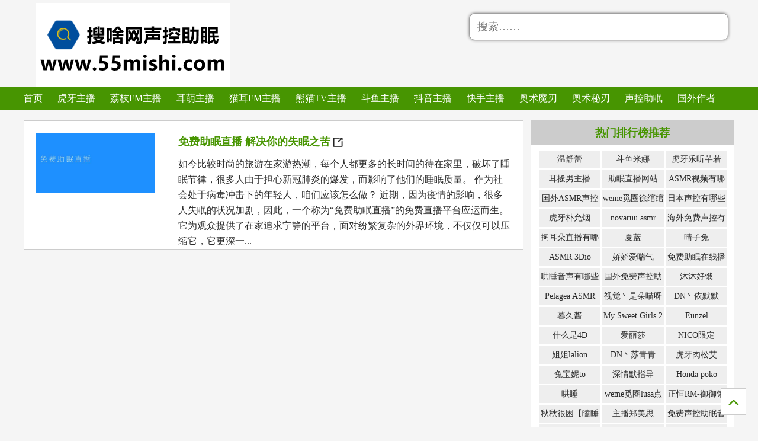

--- FILE ---
content_type: text/html; charset=UTF-8
request_url: https://www.55mishi.com/tag/mianfeizhumianzhibo/
body_size: 11893
content:
<!DOCTYPE html>
<html>
<head>
<meta charset="utf-8">
<meta http-equiv="X-UA-Compatible" content="IE=edge,chrome=1">
<meta name="viewport" content="target-densitydpi=286, width=640, user-scalable=no">
<meta name="applicable-device" content="pc,mobile">
<title>免费助眠直播_搜啥网声控助眠</title>
<meta name="description" content="这是和免费助眠直播相关联的文章" />
<meta name="keywords" content="免费助眠直播" />
<link rel="stylesheet" href="/css/css.css">
<link rel="shortcut icon" href="/favicon.ico" type="image/x-icon" />
<script src="/js/jquery-1.7.2.min.js"></script>
<!--[if lt IE 9]>
	<script src="/js/html5shiv.min.js"></script>
	<script src="/js/respond.min.js"></script>
<![endif]-->
</head>

<body>
<style>
img{ max-width:100%; height:auto; width:auto\9; /* ie8 */-ms-interpolation-mode:bicubic;/*为了照顾ie图片缩放失真*/}
</style>
<div class="top mg">
	<div class="f logo"><h1><a href="/">搜啥网声控助眠_免费ASMR哄睡声控助眠主播的导航</a></h1></div>
	<div class="topr r"><form role="search" method="get" action="https://www.55mishi.com/"><input name="s" type="text" class="bd1 xi18 mxi24" placeholder="搜索……"></form></div>
</div>
<div class="menuz mg2">
	<div class="menu mg xi16 mxi24 bai">
		<ul><li><a href="https://www.55mishi.com/" title="搜啥网声控助眠">首页</a></li><li><a href="https://www.55mishi.com/huyazhubo/">虎牙主播</a></li><li><a href="https://www.55mishi.com/lizhifmzhubo/">荔枝FM主播</a></li><li><a href="https://www.55mishi.com/ermengzhubo/">耳萌主播</a></li><li><a href="https://www.55mishi.com/maoerfmzhubo/">猫耳FM主播</a></li><li><a href="https://www.55mishi.com/xiongmaotvzhubo/">熊猫TV主播</a></li><li><a href="https://www.55mishi.com/douyuzhubo/">斗鱼主播</a></li><li><a href="https://www.55mishi.com/douyinzhubo/">抖音主播</a></li><li><a href="https://www.55mishi.com/kuaishouzhubo/">快手主播</a></li><li><a href="https://www.55mishi.com/aoshumoren/">奥术魔刃</a></li><li><a href="https://www.55mishi.com/aoshumiren/">奥术秘刃</a></li><li><a href="https://www.55mishi.com/shengkongzhumian/">声控助眠</a></li><li><a href="https://www.55mishi.com/guowaizuozhe/">国外作者</a></li><li><a href="https://www.55mishi.com/guoneizuozhe/">国内作者</a></li><li><a href="https://www.55mishi.com/hongshui/">哄睡</a></li><li><a href="https://www.55mishi.com/bankaasmr/">办卡asmr</a></li><li><a href="https://www.55mishi.com/zhongwenasmrtongrenyinsheng/">中文asmr同人音声</a></li><li><a href="https://www.55mishi.com/yyzhibozhubo/">YY直播主播</a></li><li><a href="https://www.55mishi.com/youtubeyouguanzhubo/">Youtube油管主播</a></li><li><a href="https://www.55mishi.com/vtuber/">vtuber</a></li><li><a href="https://www.55mishi.com/niconico/">NICONICO</a></li><li><a href="https://www.55mishi.com/bzhanbilibilizhubo/">B站哔哩哔哩主播</a></li><li><a href="https://www.55mishi.com/asmrwangzhan/">ASMR网站</a></li><li><a href="https://www.55mishi.com/asmr/">ASMR</a></li></ul>
	</div>
</div>
<div class="con mg">
	<div class="conl f">
		<div class="conls mg2">
			<ul>                        <li>
					<div class="conlsl f"><a href="https://www.55mishi.com/aoshumoren/268.html"><img align="absmiddle" src="https://www.55mishi.com/img/2023/11/免费助眠直播.jpg" /></a></div>
					<div class="conlsr r">
						<div class="conlsrs mg2 xi18 cu lv"><a href="https://www.55mishi.com/aoshumoren/268.html">免费助眠直播 解决你的失眠之苦<img align="absmiddle" src="/images/index_10.png" /></a></div>
						<div class="conlsrx mg2 xi16">如今比较时尚的旅游在家游热潮，每个人都更多的长时间的待在家里，破坏了睡眠节律，很多人由于担心新冠肺炎的爆发，而影响了他们的睡眠质量。 作为社会处于病毒冲击下的年轻人，咱们应该怎么做？ 近期，因为疫情的影响，很多人失眠的状况加剧，因此，一个称为“免费助眠直播”的免费直播平台应运而生。 它为观众提供了在家追求宁静的平台，面对纷繁复杂的外界环境，不仅仅可以压缩它，它更深一...</div>
					</div>
				</li>
                    			</ul>
		</div>
		<!--分页begin -->
				<!--分页end -->
	</div>
	<div class="conr r">
		<div class="conrnews mg2">
			<div class="conrs mg2 xi18 cu lv cen">热门排行榜推荐</div>
			<div class="conrx mg2 xi14 cen">
				<ul>
					<li><a href="https://www.55mishi.com/tag/wenshulei/">温舒蕾</a></li><li><a href="https://www.55mishi.com/tag/douyumina/">斗鱼米娜</a></li><li><a href="https://www.55mishi.com/tag/huyaletingqianruo/">虎牙乐听芊若</a></li><li><a href="https://www.55mishi.com/tag/ersaonanzhubo/">耳搔男主播</a></li><li><a href="https://www.55mishi.com/tag/zhumianzhibowangzhan/">助眠直播网站</a></li><li><a href="https://www.55mishi.com/tag/asmrshipinyounaxie/">ASMR视频有哪些</a></li><li><a href="https://www.55mishi.com/tag/guowaiasmrshengkongzhumianzhuboyounaxie/">国外ASMR声控助眠主播有哪些</a></li><li><a href="https://www.55mishi.com/tag/wememiquanxuwanwan/">weme觅圈徐绾绾</a></li><li><a href="https://www.55mishi.com/tag/ribenshengkongyounaxie/">日本声控有哪些</a></li><li><a href="https://www.55mishi.com/tag/huyapuyunyan/">虎牙朴允烟</a></li><li><a href="https://www.55mishi.com/tag/novaruu-asmr/">novaruu asmr</a></li><li><a href="https://www.55mishi.com/tag/haiwaimianfeishengkongyounaxie/">海外免费声控有哪些</a></li><li><a href="https://www.55mishi.com/tag/taoerduozhiboyounaxie/">掏耳朵直播有哪些</a></li><li><a href="https://www.55mishi.com/tag/xialan/">夏蓝</a></li><li><a href="https://www.55mishi.com/tag/qingzitu/">晴子兔</a></li><li><a href="https://www.55mishi.com/tag/asmr-3dio/">ASMR 3Dio</a></li><li><a href="https://www.55mishi.com/tag/jiaojiaoaichuanqi/">娇娇爱喘气</a></li><li><a href="https://www.55mishi.com/tag/mianfeizhumianzaixianbofangyounaxie/">免费助眠在线播放有哪些</a></li><li><a href="https://www.55mishi.com/tag/hongshuiyinshengyounaxie/">哄睡音声有哪些</a></li><li><a href="https://www.55mishi.com/tag/guowaimianfeishengkongzhumianzhubo/">国外免费声控助眠主播</a></li><li><a href="https://www.55mishi.com/tag/mumuhaoe/">沐沐好饿</a></li><li><a href="https://www.55mishi.com/tag/pelagea-asmr/">Pelagea ASMR</a></li><li><a href="https://www.55mishi.com/tag/shijuezhushiduomiaoya/">视觉丶是朵喵呀</a></li><li><a href="https://www.55mishi.com/tag/dnzhuyimomo/">DN丶依默默</a></li><li><a href="https://www.55mishi.com/tag/mujiujiang/">暮久酱</a></li><li><a href="https://www.55mishi.com/tag/my-sweet-girls-2/">My Sweet Girls 2</a></li><li><a href="https://www.55mishi.com/tag/eunzel/">Eunzel</a></li><li><a href="https://www.55mishi.com/tag/shenmeshi4d/">什么是4D</a></li><li><a href="https://www.55mishi.com/tag/ailisha/">爱丽莎</a></li><li><a href="https://www.55mishi.com/tag/nicoxianding/">NICO限定</a></li><li><a href="https://www.55mishi.com/tag/jiejielalion/">姐姐lalion</a></li><li><a href="https://www.55mishi.com/tag/dnzhusuqingqing/">DN丶苏青青</a></li><li><a href="https://www.55mishi.com/tag/huyarousongai/">虎牙肉松艾</a></li><li><a href="https://www.55mishi.com/tag/tubaonito/">兔宝妮to</a></li><li><a href="https://www.55mishi.com/tag/shenqingmozhidao/">深情默指导</a></li><li><a href="https://www.55mishi.com/tag/honda-poko/">Honda poko</a></li><li><a href="https://www.55mishi.com/tag/hongshui/">哄睡</a></li><li><a href="https://www.55mishi.com/tag/wememiquanlusadiandian/">weme觅圈lusa点点</a></li><li><a href="https://www.55mishi.com/tag/zhenghengrm-yuyuele/">正恒RM-御御饿了</a></li><li><a href="https://www.55mishi.com/tag/qiuqiuhenkunkeshuichong/">秋秋很困【瞌睡虫】</a></li><li><a href="https://www.55mishi.com/tag/zhubozhengmeisi/">主播郑美思</a></li><li><a href="https://www.55mishi.com/tag/mianfeishengkongzhumianyinsheng/">免费声控助眠音声</a></li><li><a href="https://www.55mishi.com/tag/mianfeihongshuizhuboyounaxie/">免费哄睡主播有哪些</a></li><li><a href="https://www.55mishi.com/tag/zhenghengrm/">正恒RM</a></li><li><a href="https://www.55mishi.com/tag/tuitui/">腿腿</a></li><li><a href="https://www.55mishi.com/tag/macoto-asmr/">Macoto ASMR まこと。</a></li><li><a href="https://www.55mishi.com/tag/xuanzijuertu/">轩子巨二兔</a></li><li><a href="https://www.55mishi.com/tag/huyabuerwanji/">虎牙不二丸叽</a></li><li><a href="https://www.55mishi.com/tag/zhumianyinsheng/">助眠音声</a></li><li><a href="https://www.55mishi.com/tag/chuxiadeeryu/">初夏De耳语</a></li><li><a href="https://www.55mishi.com/tag/3dasmrhongshuifuwuappruanjian/">3Dasmr哄睡服务app软件</a></li><li><a href="https://www.55mishi.com/tag/huyalinghuaner/">虎牙泠欢儿</a></li><li><a href="https://www.55mishi.com/tag/yaoerduo/">咬耳朵</a></li><li><a href="https://www.55mishi.com/tag/megan-dominque-asmr/">Megan Dominque ASMR</a></li><li><a href="https://www.55mishi.com/tag/naiyoubaby/">奶尤baby</a></li><li><a href="https://www.55mishi.com/tag/xuanziju2tu/">轩子巨2兔</a></li><li><a href="https://www.55mishi.com/tag/huamei-xiaotuzi/">华美-小兔子</a></li><li><a href="https://www.55mishi.com/tag/huyazhangailing/">虎牙张爱玲</a></li><li><a href="https://www.55mishi.com/tag/asmrjinkesi/">asmr金克丝</a></li><li><a href="https://www.55mishi.com/tag/ribenzhumianyounaxie/">日本助眠有哪些</a></li><li><a href="https://www.55mishi.com/tag/zhuboyitiaomaoerchong/">主播一条猫儿虫</a></li><li><a href="https://www.55mishi.com/tag/forbiddenwords-asmr/">ForbiddenWords ASMR</a></li><li><a href="https://www.55mishi.com/tag/yesenia-asmr/">Yesenia ASMR</a></li><li><a href="https://www.55mishi.com/tag/mianfeizhumianruanjianyounaxie/">免费助眠软件有哪些</a></li><li><a href="https://www.55mishi.com/tag/naiyoumiya/">奶优米呀</a></li><li><a href="https://www.55mishi.com/tag/wememiquanmalanaitu/">weme觅圈麻辣奶兔</a></li><li><a href="https://www.55mishi.com/tag/asmrzaixianbofangyounaxie/">ASMR在线播放有哪些</a></li><li><a href="https://www.55mishi.com/tag/weimiquanwanghongmiemieayin/">微密圈网红咩咩阿银</a></li><li><a href="https://www.55mishi.com/tag/asmrshengkongzhumianminaier/">ASMR声控助眠蜜奈儿</a></li><li><a href="https://www.55mishi.com/tag/ribenasmrshengkongzhumianyounaxie/">日本ASMR声控助眠有哪些</a></li><li><a href="https://www.55mishi.com/tag/asmrshengkongzhumiannuzhubodabobanduoduo/">ASMR声控助眠女主播大菠板朵朵</a></li><li><a href="https://www.55mishi.com/tag/wememiquanqiqiyaoguaio/">weme觅圈柒柒要乖哦</a></li><li><a href="https://www.55mishi.com/tag/rosy-asmr/">Rosy ASMR</a></li><li><a href="https://www.55mishi.com/tag/zenmezuoasmr/">怎么做ASMR</a></li><li><a href="https://www.55mishi.com/tag/muranran-sagan/">目らんらん【Ranran Sagan】</a></li><li><a href="https://www.55mishi.com/tag/taoerduoshipinyounaxie/">掏耳朵视频有哪些？</a></li><li><a href="https://www.55mishi.com/tag/weimiquanwanghongpanshishi/">微密圈网红潘诗诗</a></li><li><a href="https://www.55mishi.com/tag/asmrshengkongzhumiannuzhubozuoyanyuhenxiafan/">ASMR声控助眠女主播左颜玉很下饭</a></li><li><a href="https://www.55mishi.com/tag/weimiquanwanghongchanyuer/">微密圈网红禅雨儿</a></li><li><a href="https://www.55mishi.com/tag/mianfeiasmrruanjianyounaxie/">免费ASMR软件有哪些</a></li><li><a href="https://www.55mishi.com/tag/xixistaceyzhubo/">曦曦Stacey主播</a></li><li><a href="https://www.55mishi.com/tag/asmr-claudy/">ASMR Claudy</a></li><li><a href="https://www.55mishi.com/tag/douyutaotao/">斗鱼桃桃</a></li><li><a href="https://www.55mishi.com/tag/wememiquanmengliyizhimiao/">weme觅圈梦里一只喵</a></li><li><a href="https://www.55mishi.com/tag/miaoxiaoba/">喵小八</a></li><li><a href="https://www.55mishi.com/tag/asmrziyuan/">asmr资源</a></li><li><a href="https://www.55mishi.com/tag/asmrshengkongzhumianzaixianguankanyounaxie/">ASMR声控助眠在线观看有哪些</a></li><li><a href="https://www.55mishi.com/tag/soft-asmr/">Soft ASMR</a></li><li><a href="https://www.55mishi.com/tag/jiuhuazhongchi/">九華中齒</a></li><li><a href="https://www.55mishi.com/tag/guoguodedabaitu/">果果的大白兔</a></li><li><a href="https://www.55mishi.com/tag/lips2tingles-asmr/">Lips2Tingles-ASMR</a></li><li><a href="https://www.55mishi.com/tag/huangkeer/">黄可儿</a></li><li><a href="https://www.55mishi.com/tag/nuzhuboyeyishuibuxing/">女主播夜一睡不醒</a></li><li><a href="https://www.55mishi.com/tag/mianfeishengkongzhumianzaixianbofang/">免费声控助眠在线播放</a></li><li><a href="https://www.55mishi.com/tag/guowaimianfeizhumian/">国外免费助眠</a></li><li><a href="https://www.55mishi.com/tag/weimiquanpojieziyuan/">微密圏资源</a></li><li><a href="https://www.55mishi.com/tag/taoerduozhibo/">掏耳朵直播</a></li><li><a href="https://www.55mishi.com/tag/shengkongzhumiannuzhubotubaoni/">声控助眠女主播兔宝妮</a></li><li><a href="https://www.55mishi.com/tag/chenbufanchaotian/">陈不凡超甜</a></li><li><a href="https://www.55mishi.com/tag/asmr-anil-cakmak/">ASMR Anil Çakmak</a></li><li><a href="https://www.55mishi.com/tag/ayuein/">阿月in</a></li><li><a href="https://www.55mishi.com/tag/mirendewuyitai/">迷人的五姨太</a></li><li><a href="https://www.55mishi.com/tag/guowaiasmrzhuboyounaxie/">国外ASMR主播有哪些</a></li><li><a href="https://www.55mishi.com/tag/mianfeishengkongduanshipinyounaxie/">免费声控短视频有哪些</a></li><li><a href="https://www.55mishi.com/tag/mianfeizhumianpingtai/">免费助眠平台</a></li><li><a href="https://www.55mishi.com/tag/ribenmianfeishengkongyounaxie/">日本免费声控有哪些</a></li><li><a href="https://www.55mishi.com/tag/huyaduoroutaotaoya/">虎牙多肉桃桃ya</a></li><li><a href="https://www.55mishi.com/tag/asmr-soap/">ASMR SOAP</a></li><li><a href="https://www.55mishi.com/tag/asmrshengkongzhumianmiaolaoshi/">ASMR声控助眠喵老师</a></li><li><a href="https://www.55mishi.com/tag/huyaerciyuannuzhubozhoutongtong/">虎牙二次元女主播周童潼</a></li><li><a href="https://www.55mishi.com/tag/taoerduowangzhan/">掏耳朵网站</a></li><li><a href="https://www.55mishi.com/tag/asmrshengkongzhumianyinshengyounaxie/">ASMR声控助眠音声有哪些</a></li><li><a href="https://www.55mishi.com/tag/coromo-sara-asmr/">Coromo Sara. ASMR</a></li><li><a href="https://www.55mishi.com/tag/wememiquanxiayuzhen/">weme觅圈夏雨贞</a></li><li><a href="https://www.55mishi.com/tag/kikigua/">Kiki瓜</a></li><li><a href="https://www.55mishi.com/tag/asmrshengkongzhumiannuzhuboxuemeienen/">ASMR声控助眠女主播学妹enen</a></li><li><a href="https://www.55mishi.com/tag/wememiquanlianhong/">weme觅圈脸红</a></li><li><a href="https://www.55mishi.com/tag/hongshuiruanjian/">哄睡软件</a></li><li><a href="https://www.55mishi.com/tag/qiangweizhumian/">蔷薇助眠</a></li><li><a href="https://www.55mishi.com/tag/taoerduoyinsheng/">掏耳朵音声</a></li><li><a href="https://www.55mishi.com/tag/shengkongzhumiannuzhuboqingzhukadaishan/">声控助眠女主播晴丶卡戴珊</a></li><li><a href="https://www.55mishi.com/tag/youyouzi/">悠悠子</a></li><li><a href="https://www.55mishi.com/tag/mianfeiasmrduanshipinyounaxie/">免费ASMR短视频有哪些</a></li><li><a href="https://www.55mishi.com/tag/xiaouyouyouzi/">小U优优子️</a></li><li><a href="https://www.55mishi.com/tag/weimiquanwanghongnaiyaomeimei/">微密圈网红奶瑶妹妹</a></li><li><a href="https://www.55mishi.com/tag/huyanaiyoubaby/">虎牙奶尤baby</a></li><li><a href="https://www.55mishi.com/tag/huyaquanquan/">虎牙“圈圈”</a></li><li><a href="https://www.55mishi.com/tag/shanyao-shoushoujiang/">闪耀-兽兽酱</a></li><li><a href="https://www.55mishi.com/tag/lealolly-asmr/">Lealolly ASMR</a></li><li><a href="https://www.55mishi.com/tag/whitespaa/">WhiteSpaa</a></li><li><a href="https://www.55mishi.com/tag/sadies-asmr/">Sadie’s ASMR</a></li><li><a href="https://www.55mishi.com/tag/xiaoxilaoshi/">小曦老师</a></li><li><a href="https://www.55mishi.com/tag/asmr-soph/">ASMR Soph</a></li><li><a href="https://www.55mishi.com/tag/asmr/">うーちゃん!ASMR</a></li><li><a href="https://www.55mishi.com/tag/bunny-marthy/">Bunny Marthy</a></li><li><a href="https://www.55mishi.com/tag/huyachuqian/">虎牙楚倩</a></li><li><a href="https://www.55mishi.com/tag/dayishujiacarrie/">大艺术嘉Carrie</a></li><li><a href="https://www.55mishi.com/tag/shengkongpingtai/">声控平台</a></li><li><a href="https://www.55mishi.com/tag/xingyu-xixiowo/">星娱-希希owo</a></li><li><a href="https://www.55mishi.com/tag/wememiquanquanvvv/">weme觅圈权vvv</a></li><li><a href="https://www.55mishi.com/tag/wememiquannilajiaojiea/">weme觅圈你辣椒姐啊</a></li><li><a href="https://www.55mishi.com/tag/catplant-asmr/">Catplant ASMR</a></li><li><a href="https://www.55mishi.com/tag/ribenersao/">日本耳搔</a></li><li><a href="https://www.55mishi.com/tag/weimiquanwanghongmeishaonu/">微密圈网红美邵女</a></li><li><a href="https://www.55mishi.com/tag/nuzhuboxiaowangtongxue/">女主播小王同学</a></li><li><a href="https://www.55mishi.com/tag/huyaliangkexiaotuyaovo/">虎牙两颗小兔牙OvO</a></li><li><a href="https://www.55mishi.com/tag/hongshuiduanshipin/">哄睡短视频</a></li><li><a href="https://www.55mishi.com/tag/wememiquanluyao/">weme觅圈鹿瑶</a></li><li><a href="https://www.55mishi.com/tag/guowaiasmryounaxie/">国外ASMR有哪些</a></li><li><a href="https://www.55mishi.com/tag/zaixiantaoerduo/">在线掏耳朵</a></li><li><a href="https://www.55mishi.com/tag/douyunuzhuboxiamiaonakinashengkongzhumian/">斗鱼女主播夏喵娜Kina声控助眠</a></li><li><a href="https://www.55mishi.com/tag/nuzhuboshiqianerya/">女主播是茜儿吖</a></li><li><a href="https://www.55mishi.com/tag/douyutubaobaby/">斗鱼兔宝Baby</a></li><li><a href="https://www.55mishi.com/tag/qinguoyeyou/">芹果夜遊</a></li><li><a href="https://www.55mishi.com/tag/mxrcedxs-asmr/">Mxrcedxs ASMR</a></li><li><a href="https://www.55mishi.com/tag/trisha-paytas-asmr/">Trisha Paytas ASMR</a></li><li><a href="https://www.55mishi.com/tag/nuzhuboqingjiaowoayu/">女主播请叫我啊钰</a></li><li><a href="https://www.55mishi.com/tag/katie-asmr/">Katie ASMR</a></li><li><a href="https://www.55mishi.com/tag/asmrduanshipinyounaxie/">ASMR短视频有哪些</a></li><li><a href="https://www.55mishi.com/tag/mianfeiasmrnanzhubo/">免费ASMR男主播</a></li><li><a href="https://www.55mishi.com/tag/aochen-qiaobaoeryousheng/">傲辰-乔宝儿【优声】</a></li><li><a href="https://www.55mishi.com/tag/wememiquanqingbao/">weme觅圈卿宝</a></li><li><a href="https://www.55mishi.com/tag/chenjinshizhumian/">沉浸式助眠</a></li><li><a href="https://www.55mishi.com/tag/mianfeizhumianshipinyounaxie/">免费助眠视频有哪些</a></li><li><a href="https://www.55mishi.com/tag/zhubomuxingxing/">主播沐醒醒</a></li><li><a href="https://www.55mishi.com/tag/zhenghengrm-jieyouuu/">正恒RM-解忧uu</a></li><li><a href="https://www.55mishi.com/tag/hongshuiduanshipinyounaxie/">哄睡短视频有哪些</a></li><li><a href="https://www.55mishi.com/tag/gebiwangjiejie/">隔壁王姐姐</a></li><li><a href="https://www.55mishi.com/tag/haitunbaby/">海豚baby</a></li><li><a href="https://www.55mishi.com/tag/ribenasmrzhuboyounaxie/">日本ASMR主播有哪些</a></li><li><a href="https://www.55mishi.com/tag/asmr-star/">ASMR Star</a></li><li><a href="https://www.55mishi.com/tag/moonlight-cottage-asmr/">Moonlight Cottage ASMR</a></li><li><a href="https://www.55mishi.com/tag/luna-bloom-asmr/">Luna Bloom ASMR</a></li><li><a href="https://www.55mishi.com/tag/ribenhongshuizhuboyounaxie/">日本哄睡主播有哪些</a></li><li><a href="https://www.55mishi.com/tag/atra-channel-zhoufang/">atra Channel / 周防パトラ 【ハニスト】</a></li><li><a href="https://www.55mishi.com/tag/mianfeishengkongzhumianpingtai/">免费声控助眠平台</a></li><li><a href="https://www.55mishi.com/tag/weimiquanwanghongzhanglaoshi/">微密圈网红张老师</a></li><li><a href="https://www.55mishi.com/tag/maroon-gainsay-asmr/">Maroon Gainsay ASMR</a></li><li><a href="https://www.55mishi.com/tag/zhumianzaixianbofang/">助眠在线播放</a></li><li><a href="https://www.55mishi.com/tag/chenpeiqi/">陈佩奇</a></li><li><a href="https://www.55mishi.com/tag/wememiquanhaotaitaihhh/">weme觅圈好太太hhh</a></li><li><a href="https://www.55mishi.com/tag/asmrappyounaxie/">ASMRapp有哪些</a></li><li><a href="https://www.55mishi.com/tag/shuibigyue/">水big悦</a></li><li><a href="https://www.55mishi.com/tag/katrine-asmr/">Katrine ASMR</a></li><li><a href="https://www.55mishi.com/tag/zhuboheiyue/">主播黑月</a></li><li><a href="https://www.55mishi.com/tag/weimiquanwanghongazhu/">微密圈网红阿朱</a></li><li><a href="https://www.55mishi.com/tag/3dshengyin/">3D声音</a></li><li><a href="https://www.55mishi.com/tag/weimiquanwanghongzhangxin/">微密圈网红张鑫</a></li><li><a href="https://www.55mishi.com/tag/outstanding-asmr/">Outstanding ASMR</a></li><li><a href="https://www.55mishi.com/tag/guowaishengkongyounaxie/">国外声控有哪些</a></li><li><a href="https://www.55mishi.com/tag/asmrshengkongzhumiannuzhubomokuai/">ASMR声控助眠女主播墨块</a></li><li><a href="https://www.55mishi.com/tag/edafoxx-asmr/">edafoxx ASMR</a></li><li><a href="https://www.55mishi.com/tag/wememiquanyounisi/">weme觅圈尤妮丝</a></li><li><a href="https://www.55mishi.com/tag/weimiquanwanghongyinyin/">微密圈网红音音</a></li><li><a href="https://www.55mishi.com/tag/shengkongzhumianzaixianbofangyounaxie/">声控助眠在线播放有哪些</a></li><li><a href="https://www.55mishi.com/tag/honest-vocal-coach-spiritual-asmr/">Honest Vocal Coach Spiritual ASMR</a></li><li><a href="https://www.55mishi.com/tag/wememiquanmiemie/">weme觅圈咩咩</a></li><li><a href="https://www.55mishi.com/tag/wangxinyao/">王馨瑶</a></li><li><a href="https://www.55mishi.com/tag/huyanuzhubonaimeichuqian/">虎牙女主播奶妹楚倩</a></li><li><a href="https://www.55mishi.com/tag/latte-asmr/">Latte ASMR</a></li><li><a href="https://www.55mishi.com/tag/wememiquanwanrou/">weme觅圈皖柔</a></li><li><a href="https://www.55mishi.com/tag/haiwaimianfeishengkongzhumianzhubo/">海外免费声控助眠主播</a></li><li><a href="https://www.55mishi.com/tag/bailizhijintiannulilema/">白荔芝今天努力了吗</a></li><li><a href="https://www.55mishi.com/tag/weimiquanwanghongxiaojiao/">微密圈网红小蕉</a></li><li><a href="https://www.55mishi.com/tag/hdwangfei/">HD王妃</a></li><li><a href="https://www.55mishi.com/tag/douyunuzhubowananmengxuejie/">斗鱼女主播晚安萌学姐</a></li><li><a href="https://www.55mishi.com/tag/umi-asmr/">Umi Asmr</a></li><li><a href="https://www.55mishi.com/tag/ribenersaoyounaxie/">日本耳搔有哪些</a></li><li><a href="https://www.55mishi.com/tag/huyuzz-chunjuan/">沪娱Zz-春卷</a></li><li><a href="https://www.55mishi.com/tag/asmr-collect-n-play/">ASMR Collect 'N' Play</a></li><li><a href="https://www.55mishi.com/tag/weimiquanwanghongmengludejuxiong/">微密圈网红梦露的巨胸</a></li><li><a href="https://www.55mishi.com/tag/wememiquanbieguanwole/">weme觅圈别管我了</a></li><li><a href="https://www.55mishi.com/tag/zhubord-yy/">主播RD-YY</a></li><li><a href="https://www.55mishi.com/tag/shengkongappyounaxie/">声控app有哪些</a></li><li><a href="https://www.55mishi.com/tag/wememiquan/">weme觅圈</a></li><li><a href="https://www.55mishi.com/tag/wememiquangezheng/">weme觅圈葛征</a></li><li><a href="https://www.55mishi.com/tag/mianfeiasmrpingtai/">免费ASMR平台</a></li><li><a href="https://www.55mishi.com/tag/huyanaiyubutinghua/">虎牙奶御不听话</a></li><li><a href="https://www.55mishi.com/tag/heibaobao/">黑饱宝</a></li><li><a href="https://www.55mishi.com/tag/weimiquanwanghongkatongbaikelaowang/">微密圈网红卡通百科老王</a></li><li><a href="https://www.55mishi.com/tag/wememiquanguoervictoria/">weme觅圈果儿Victoria</a></li><li><a href="https://www.55mishi.com/tag/zaixianmianfeiasmryounaxie/">在线免费ASMR有哪些</a></li><li><a href="https://www.55mishi.com/tag/yecantu/">野餐兔</a></li><li><a href="https://www.55mishi.com/tag/aftynrose/">AftynRose</a></li><li><a href="https://www.55mishi.com/tag/wememiquanchanyuanxun/">weme觅圈禅院熏</a></li><li><a href="https://www.55mishi.com/tag/guowaimianfeishengkongzhumianzhuboyounaxie/">国外免费声控助眠主播有哪些</a></li><li><a href="https://www.55mishi.com/tag/wememiquanguazha/">weme觅圈古阿扎</a></li><li><a href="https://www.55mishi.com/tag/hunnibee-asmr/">HunniBee ASMR</a></li><li><a href="https://www.55mishi.com/tag/wememiquanxiaoyuchiguodong/">weme觅圈小玉吃果冻</a></li><li><a href="https://www.55mishi.com/tag/weimiquanwanghongchennini/">微密圈网红陈妮妮</a></li><li><a href="https://www.55mishi.com/tag/asmrplanet/">ASMRplanet</a></li><li><a href="https://www.55mishi.com/tag/shengkongyinpinyounaxie/">声控音频有哪些</a></li><li><a href="https://www.55mishi.com/tag/wememiquanshuimitaomimi/">weme觅圈水蜜桃米米</a></li><li><a href="https://www.55mishi.com/tag/tuxixii/">兔西西i</a></li><li><a href="https://www.55mishi.com/tag/wanghongdouyanu/">网红豆芽女</a></li><li><a href="https://www.55mishi.com/tag/weimiquanwanghongxiaouyouyouzi/">微密圈网红小U优优子</a></li><li><a href="https://www.55mishi.com/tag/wememiquanzhangxin/">weme觅圈张鑫</a></li><li><a href="https://www.55mishi.com/tag/mimidadiedie/">迷迷大嗲嗲</a></li><li><a href="https://www.55mishi.com/tag/qg-mixia/">QG-蜜夏</a></li><li><a href="https://www.55mishi.com/tag/yingxiulibaibai/">映秀李白白</a></li><li><a href="https://www.55mishi.com/tag/douyubeiguoxishi/">斗鱼北国西施</a></li><li><a href="https://www.55mishi.com/tag/erbiannuyou/">耳边女友</a></li><li><a href="https://www.55mishi.com/tag/shoujiguankanersaoshipinyounaxie/">手机观看耳搔视频有哪些</a></li><li><a href="https://www.55mishi.com/tag/maxen-asmr/">Maxen ASMR</a></li><li><a href="https://www.55mishi.com/tag/rea-moon-asmr/">Rea Moon ASMR</a></li><li><a href="https://www.55mishi.com/tag/weimiquanwanghongzhangsiyun/">微密圈网红张思允</a></li><li><a href="https://www.55mishi.com/tag/huyanuzhubochunranjie/">虎牙女主播纯冉姐</a></li><li><a href="https://www.55mishi.com/tag/wememiquanzhusiliao/">weme觅圈猪饲料</a></li><li><a href="https://www.55mishi.com/tag/douyuxiaoxiong36d/">斗鱼小熊36d</a></li><li><a href="https://www.55mishi.com/tag/hdd-asmr/">HDD ASMR</a></li><li><a href="https://www.55mishi.com/tag/douyulengxiaoliu/">斗鱼冷小六</a></li><li><a href="https://www.55mishi.com/tag/huyaxiaoxilaoshi/">虎牙小曦老师</a></li><li><a href="https://www.55mishi.com/tag/asmrshengkongzhumiantingting/">ASMR声控助眠婷婷</a></li><li><a href="https://www.55mishi.com/tag/wememiquanminxueye/">weme觅圈敏雪耶</a></li><li><a href="https://www.55mishi.com/tag/wememiquantongxiaoxin/">weme觅圈童小芯</a></li><li><a href="https://www.55mishi.com/tag/dnzhujiuyitai/">DN丶九姨太</a></li><li><a href="https://www.55mishi.com/tag/hulijiejie/">狐狸姐姐</a></li><li><a href="https://www.55mishi.com/tag/zhubotaojiang/">主播桃酱</a></li><li><a href="https://www.55mishi.com/tag/asmr-glow/">ASMR Glow</a></li><li><a href="https://www.55mishi.com/tag/weimiquanwanghongzhusiliao/">微密圈网红猪饲料</a></li><li><a href="https://www.55mishi.com/tag/remmy-asmr/">Remmy Asmr</a></li><li><a href="https://www.55mishi.com/tag/lingerasmr/">灵儿ASMR</a></li><li><a href="https://www.55mishi.com/tag/gibi-asmr/">Gibi ASMR</a></li><li><a href="https://www.55mishi.com/tag/xiaonuwuluna/">小女巫露娜</a></li><li><a href="https://www.55mishi.com/tag/wememiquanliutaiyang/">weme觅圈刘太阳</a></li><li><a href="https://www.55mishi.com/tag/3dfm/">3DFM</a></li><li><a href="https://www.55mishi.com/tag/asmr-e-girl/">ASMR E-Girl</a></li><li><a href="https://www.55mishi.com/tag/angels-asmr/">Angels ASMR</a></li><li><a href="https://www.55mishi.com/tag/18asmr/">18asmr</a></li><li><a href="https://www.55mishi.com/tag/kekexiyyy/">可可西yyy</a></li><li><a href="https://www.55mishi.com/tag/ito-channel-zouxing/">Ito Channel-奏星イト-</a></li><li><a href="https://www.55mishi.com/tag/esme-asmr/">Esme asmr</a></li><li><a href="https://www.55mishi.com/tag/kuaishoumiaoxiaomi/">快手喵小咪</a></li><li><a href="https://www.55mishi.com/tag/eunzel-asmr/">Eunzel ASMR 은젤</a></li><li><a href="https://www.55mishi.com/tag/zhubotianqianer/">主播甜茜er</a></li><li><a href="https://www.55mishi.com/tag/douyuyijiang33/">斗鱼一酱33</a></li><li><a href="https://www.55mishi.com/tag/pinky-asmr/">Pinky ASMR</a></li><li><a href="https://www.55mishi.com/tag/tonghua/">童话</a></li><li><a href="https://www.55mishi.com/tag/lxzhumengmeng/">Lx丶梦梦</a></li><li><a href="https://www.55mishi.com/tag/zhubochunqing/">主播纯情</a></li><li><a href="https://www.55mishi.com/tag/weimiquanwanghongyizhibawangshou/">微密圈网红一只霸王兽</a></li><li><a href="https://www.55mishi.com/tag/weimiquanwanghongshuimitaomimi/">微密圈网红水蜜桃米米</a></li><li><a href="https://www.55mishi.com/tag/mianfeishengkongzhumianduanshipin/">免费声控助眠短视频</a></li><li><a href="https://www.55mishi.com/tag/wememiquankeaiderouba/">weme觅圈可爱的肉巴</a></li><li><a href="https://www.55mishi.com/tag/zhenghengrmzhuaididi/">正恒RM丶矮弟弟</a></li><li><a href="https://www.55mishi.com/tag/weimimaowang/">微密猫网</a></li><li><a href="https://www.55mishi.com/tag/shengkongzaixianguankanyounaxie/">声控在线观看有哪些</a></li><li><a href="https://www.55mishi.com/tag/shiyimy/">十一，MY</a></li><li><a href="https://www.55mishi.com/tag/weimiquanwanghongyuanyuanjiang/">微密圈网红媛媛酱</a></li><li><a href="https://www.55mishi.com/tag/jazzy-asmr/">Jazzy ASMR</a></li><li><a href="https://www.55mishi.com/tag/ribenshengkongzhumian/">日本声控助眠</a></li><li><a href="https://www.55mishi.com/tag/weimiquanwanghongmeijiangnami/">微密圈网红美酱nami</a></li><li><a href="https://www.55mishi.com/tag/asmrshengkongzhumianruanjianyounaxie/">ASMR声控助眠软件有哪些</a></li><li><a href="https://www.55mishi.com/tag/3dzhibo/">3d直播</a></li><li><a href="https://www.55mishi.com/tag/shoujiguankanmianfeiasmrshipin/">手机观看免费ASMR视频</a></li><li><a href="https://www.55mishi.com/tag/taoerduoshipin/">掏耳朵视频</a></li><li><a href="https://www.55mishi.com/tag/wememiquanbaoshoudeerjiuma/">weme觅圈保守的二舅妈</a></li><li><a href="https://www.55mishi.com/tag/samuse-asmr/">Samuse ASMR</a></li><li><a href="https://www.55mishi.com/tag/leting/">乐听</a></li><li><a href="https://www.55mishi.com/tag/yexiaotu/">野小兔</a></li><li><a href="https://www.55mishi.com/tag/wememiquanchaoladelinyi/">weme觅圈超辣的林一</a></li><li><a href="https://www.55mishi.com/tag/haleyjean-asmr/">HaleyJean ASMR</a></li><li><a href="https://www.55mishi.com/tag/zaixianshengkong/">在线声控</a></li><li><a href="https://www.55mishi.com/tag/sheshezhumiansnaky/">蛇蛇助眠Snaky</a></li><li><a href="https://www.55mishi.com/tag/asmrzhumianersaoqingshengxiyu/">asmr助眠耳搔轻声细语</a></li><li><a href="https://www.55mishi.com/tag/shengkongzhumiannuzhubobufeiyan/">声控助眠女主播步非烟</a></li><li><a href="https://www.55mishi.com/tag/wememiquanmeishaonu/">weme觅圈美邵女</a></li><li><a href="https://www.55mishi.com/tag/litchi-asmr/">Litchi ASMR</a></li><li><a href="https://www.55mishi.com/tag/minaier/">咪奈儿</a></li><li><a href="https://www.55mishi.com/tag/peace-and-saraity-asmr/">Peace and Saraity ASMR</a></li><li><a href="https://www.55mishi.com/tag/zhenghengrmluohan/">正恒RM洛涵</a></li><li><a href="https://www.55mishi.com/tag/jiayi-chujian/">嘉易-初见</a></li><li><a href="https://www.55mishi.com/tag/huyaweiweidounai/">虎牙唯唯豆奶</a></li><li><a href="https://www.55mishi.com/tag/shoujiguankanhongshuishipinyounaxie/">手机观看哄睡视频有哪些</a></li><li><a href="https://www.55mishi.com/tag/taoerduozaixianbofang/">掏耳朵在线播放</a></li><li><a href="https://www.55mishi.com/tag/psk-asmr/">PSK- ASMR</a></li><li><a href="https://www.55mishi.com/tag/asmrshimian/">ASMR失眠</a></li><li><a href="https://www.55mishi.com/tag/tingles-love-asmr/">tingles love asmr</a></li><li><a href="https://www.55mishi.com/tag/qiudaoyuzijiango/">秋刀鱼子酱哦</a></li><li><a href="https://www.55mishi.com/tag/huyaqingqingshuibuxing/">虎牙清清睡不醒</a></li><li><a href="https://www.55mishi.com/tag/mianfeishengkongzhumianpingtaiyounaxie/">免费声控助眠平台有哪些</a></li><li><a href="https://www.55mishi.com/tag/xinyanouni/">欣妍欧妮</a></li><li><a href="https://www.55mishi.com/tag/nuzhuboqixia/">女主播绮夏</a></li><li><a href="https://www.55mishi.com/tag/jinggao184cmzhangtuimodel/">净高184cm长腿Model</a></li><li><a href="https://www.55mishi.com/tag/sporty-asmr/">sporty ASMR</a></li><li><a href="https://www.55mishi.com/tag/miaolaoshi/">喵老师</a></li><li><a href="https://www.55mishi.com/tag/mianfeizhumianzaixianbofang/">免费助眠在线播放</a></li><li><a href="https://www.55mishi.com/tag/buerwanji/">不二丸叽</a></li><li><a href="https://www.55mishi.com/tag/devon-jenelle-asmr/">Devon Jenelle ASMR</a></li><li><a href="https://www.55mishi.com/tag/naisibunice/">奶思不nice</a></li><li><a href="https://www.55mishi.com/tag/be-brave-be-you-asmr/">Be Brave Be You ASMR</a></li><li><a href="https://www.55mishi.com/tag/nordlys-asmr/">nordlys ASMR</a></li><li><a href="https://www.55mishi.com/tag/asmr-galaxy/">ASMR Galaxy</a></li><li><a href="https://www.55mishi.com/tag/asmrshengkongzhumiandansheyin/">ASMR声控助眠弹舌音</a></li><li><a href="https://www.55mishi.com/tag/didith-journal-asmr/">Didith Journal ASMR</a></li><li><a href="https://www.55mishi.com/tag/shoujiguankanshengkongshipin/">手机观看声控视频</a></li><li><a href="https://www.55mishi.com/tag/shengkongzhumianyinpinyounaxie/">声控助眠音频有哪些</a></li><li><a href="https://www.55mishi.com/tag/erciyuandongman/">二次元动漫</a></li><li><a href="https://www.55mishi.com/tag/tanxiaotong/">谭晓彤</a></li><li><a href="https://www.55mishi.com/tag/asmrshengkongzhumiannuzhuboweiweidounaid/">ASMR声控助眠女主播唯唯豆奶d</a></li><li><a href="https://www.55mishi.com/tag/kexiner/">可馨儿</a></li><li><a href="https://www.55mishi.com/tag/douyumitaobobo/">斗鱼蜜桃啵啵</a></li><li><a href="https://www.55mishi.com/tag/zhongwenasmrshengkongzhumian/">中文ASMR声控助眠</a></li><li><a href="https://www.55mishi.com/tag/aixiaoqing/">艾小青</a></li><li><a href="https://www.55mishi.com/tag/douyulinsuisui/">斗鱼林岁岁</a></li><li><a href="https://www.55mishi.com/tag/henglifufu/">亨利夫妇</a></li><li><a href="https://www.55mishi.com/tag/ijenz/">IJenz</a></li><li><a href="https://www.55mishi.com/tag/mianfeishengkongnanzhubo/">免费声控男主播</a></li><li><a href="https://www.55mishi.com/tag/hanjunke/">韩郡珂</a></li><li><a href="https://www.55mishi.com/tag/smizzles/">Smizzles</a></li><li><a href="https://www.55mishi.com/tag/leedoe-asmr/">LEEDOE ASMR</a></li><li><a href="https://www.55mishi.com/tag/tiechuijiejie/">铁锤姐姐</a></li><li><a href="https://www.55mishi.com/tag/taoerduozhibowangzhan/">掏耳朵直播网站</a></li><li><a href="https://www.55mishi.com/tag/pekeasmr/">pekeasmr</a></li><li><a href="https://www.55mishi.com/tag/gem-asmr/">Gem ASMR</a></li><li><a href="https://www.55mishi.com/tag/alexandria-asmr/">Alexandria ASMR</a></li><li><a href="https://www.55mishi.com/tag/zhuboyingxiumini/">主播映秀mini</a></li><li><a href="https://www.55mishi.com/tag/bakbuk-asmr/">BakBuk ASMR</a></li><li><a href="https://www.55mishi.com/tag/linxiaomi/">林晓蜜</a></li><li><a href="https://www.55mishi.com/tag/huyazhenghengrmtuitui/">虎牙正恒RM腿腿</a></li><li><a href="https://www.55mishi.com/tag/shengkongnanzhubo/">声控男主播</a></li><li><a href="https://www.55mishi.com/tag/soushawangjuanzengzhezhanghaogongxiang/">搜啥网捐赠者账号共享</a></li><li><a href="https://www.55mishi.com/tag/huyadnlinqingge/">虎牙DN林清歌</a></li><li><a href="https://www.55mishi.com/tag/huyaaochen-shuiyinyin/">虎牙傲辰-水吟吟</a></li><li><a href="https://www.55mishi.com/tag/taoerduopingtai/">掏耳朵平台</a></li><li><a href="https://www.55mishi.com/tag/huyaxiaotaozhizhi/">虎牙小桃汁汁</a></li><li><a href="https://www.55mishi.com/tag/binaural-eats-asmr/">Binaural Eats ASMR</a></li><li><a href="https://www.55mishi.com/tag/mianfeiasmrzhibo/">免费ASMR直播</a></li><li><a href="https://www.55mishi.com/tag/arilove-asmr-2-0/">Arilove ASMR 2.0</a></li><li><a href="https://www.55mishi.com/tag/lets-find-out/">Let's Find Out</a></li><li><a href="https://www.55mishi.com/tag/asmr-mag-uk/">ASMR MAG UK</a></li><li><a href="https://www.55mishi.com/tag/yangchenchen/">杨晨晨</a></li><li><a href="https://www.55mishi.com/tag/ruoxixiaofeier/">若溪晓菲儿</a></li><li><a href="https://www.55mishi.com/tag/yaorenmaoyaorenmao/">咬人猫Yaorenmao</a></li><li><a href="https://www.55mishi.com/tag/xuanzi/">轩子</a></li><li><a href="https://www.55mishi.com/tag/ribenasmryounaxie/">日本ASMR有哪些</a></li><li><a href="https://www.55mishi.com/tag/hongdan-asmr/">Hongdan ASMR</a></li><li><a href="https://www.55mishi.com/tag/nuzhuboayuein/">女主播阿月in</a></li><li><a href="https://www.55mishi.com/tag/spice-asmr/">Spice ASMR</a></li><li><a href="https://www.55mishi.com/tag/azz/">AzZ</a></li><li><a href="https://www.55mishi.com/tag/keaitu/">可爱兔</a></li><li><a href="https://www.55mishi.com/tag/gwengwiz-asmr/">GwenGwiz ASMR</a></li><li><a href="https://www.55mishi.com/tag/zhuboyijiang33/">主播一酱33</a></li><li><a href="https://www.55mishi.com/tag/tena-asmr/">Tena ASMR</a></li><li><a href="https://www.55mishi.com/tag/yujiamijiujin/">娱加米酒津</a></li><li><a href="https://www.55mishi.com/tag/daja-asmr/">Daja ASMR</a></li><li><a href="https://www.55mishi.com/tag/asmr-con-noa/">ASMR con Noa</a></li><li><a href="https://www.55mishi.com/tag/chengziyayaya/">橙子丫丫丫</a></li><li><a href="https://www.55mishi.com/tag/mianfeizhumiannanzhubo/">免费助眠男主播</a></li><li><a href="https://www.55mishi.com/tag/zhiyin-xiaoyaojingxiaohao/">知音-小妖精【小号】</a></li><li><a href="https://www.55mishi.com/tag/asmrshengkongzhumianqipaoyin/">ASMR声控助眠气泡音</a></li><li><a href="https://www.55mishi.com/tag/bigo-livexuanziju2tu/">BIGO LIVE轩子巨2兔</a></li><li><a href="https://www.55mishi.com/tag/bigo-live/">BIGO LIVE</a></li><li><a href="https://www.55mishi.com/tag/bigonuzhuboxuanzi/">BIGO女主播轩子</a></li><li><a href="https://www.55mishi.com/tag/quanqiuzhibopingtai/">全球直播平台</a></li><li><a href="https://www.55mishi.com/tag/liwanqing/">李婉清</a></li><li><a href="https://www.55mishi.com/tag/asmrhanmai/">ASMR含麦</a></li><li><a href="https://www.55mishi.com/tag/asmr-lucky-girl/">Asmr Lucky Girl</a></li><li><a href="https://www.55mishi.com/tag/tangyun/">糖韵</a></li><li><a href="https://www.55mishi.com/tag/asmrshengkongzhumianguodong/">ASMR声控助眠果冻</a></li><li><a href="https://www.55mishi.com/tag/makayla-asmr/">Makayla ASMR</a></li><li><a href="https://www.55mishi.com/tag/mianfeiasmrwangzhan/">免费ASMR网站</a></li><li><a href="https://www.55mishi.com/tag/massageasmr/">MassageASMR</a></li><li><a href="https://www.55mishi.com/tag/asmrzenme3dyinxiao/">asmr怎么3d音效</a></li><li><a href="https://www.55mishi.com/tag/asmryinpin/">ASMR音频</a></li><li><a href="https://www.55mishi.com/tag/asmr-angel/">ASMR Angel</a></li><li><a href="https://www.55mishi.com/tag/erciyuan3d/">二次元3d</a></li><li><a href="https://www.55mishi.com/tag/huyashijuejiumingmao/">虎牙视觉九命猫</a></li><li><a href="https://www.55mishi.com/tag/guowaimianfeiasmr/">国外免费ASMR</a></li><li><a href="https://www.55mishi.com/tag/mianfeishengkongpingtai/">免费声控平台</a></li><li><a href="https://www.55mishi.com/tag/huyawenroutuotuo/">虎牙温柔脱脱</a></li><li><a href="https://www.55mishi.com/tag/xueeryuanyuan/">雪儿圆圆</a></li><li><a href="https://www.55mishi.com/tag/ersaozhiboyounaxie/">耳搔直播有哪些</a></li><li><a href="https://www.55mishi.com/tag/shengkongzhubo/">声控主播</a></li><li><a href="https://www.55mishi.com/tag/zhubomojue/">主播墨玦</a></li><li><a href="https://www.55mishi.com/tag/mianfeishengkongzhumianshipinyounaxie/">免费声控助眠视频有哪些</a></li><li><a href="https://www.55mishi.com/tag/shengkongzhumian/">声控助眠</a></li><li><a href="https://www.55mishi.com/tag/elles/">Elles</a></li><li><a href="https://www.55mishi.com/tag/douyuruanruanxianxian/">斗鱼软软仙仙</a></li><li><a href="https://www.55mishi.com/tag/asmrhulijie/">ASMR狐狸姐</a></li><li><a href="https://www.55mishi.com/tag/huyashijuebaoerjie/">虎牙视觉宝儿姐</a></li><li><a href="https://www.55mishi.com/tag/faer/">珐儿</a></li><li><a href="https://www.55mishi.com/tag/mh/">MH</a></li><li><a href="https://www.55mishi.com/tag/mianfeiasmryinsheng/">免费ASMR音声</a></li><li><a href="https://www.55mishi.com/tag/miemiejiang/">咩咩酱</a></li><li><a href="https://www.55mishi.com/tag/haiwaimianfeishengkongzhumian/">海外免费声控助眠</a></li><li><a href="https://www.55mishi.com/tag/mianfeishengkongzhumianzhubo/">免费声控助眠主播</a></li><li><a href="https://www.55mishi.com/tag/chenmengyi/">沈梦逸</a></li><li><a href="https://www.55mishi.com/tag/haiwaizhumianzhuboyounaxie/">海外助眠主播有哪些</a></li><li><a href="https://www.55mishi.com/tag/shenggeyouyu/">盛鸽有鱼</a></li><li><a href="https://www.55mishi.com/tag/asmrshengkongzhumianayi/">ASMR声控助眠阿怡</a></li><li><a href="https://www.55mishi.com/tag/huyadilireyiissey/">虎牙迪丽热依issey</a></li><li><a href="https://www.55mishi.com/tag/shengkongduanshipinyounaxie/">声控短视频有哪些</a></li><li><a href="https://www.55mishi.com/tag/asmr-deutschevita/">ASMR DeutscheVita</a></li><li><a href="https://www.55mishi.com/tag/ribenmianfeiasmrzhubo/">日本免费ASMR主播</a></li><li><a href="https://www.55mishi.com/tag/asmrshengkongzhumianbeila/">ASMR声控助眠贝拉</a></li><li><a href="https://www.55mishi.com/tag/shengkongzhumianchibo/">声控助眠吃播</a></li><li><a href="https://www.55mishi.com/tag/taoerduoruanjianyounaxie/">掏耳朵软件有哪些</a></li><li><a href="https://www.55mishi.com/tag/sio-asmr/">SIO ASMR</a></li><li><a href="https://www.55mishi.com/tag/mianfeishengkongwangzhan/">免费声控网站</a></li><li><a href="https://www.55mishi.com/tag/mianfeizhumianzhibo/">免费助眠直播</a></li><li><a href="https://www.55mishi.com/tag/mianfeishengkong/">免费声控</a></li><li><a href="https://www.55mishi.com/tag/susumamadesuma3dyinsheng/">酥酥麻麻的酥麻3d音声</a></li><li><a href="https://www.55mishi.com/tag/asmrjinkesizhumiantaoerduo/">asmr金克丝助眠掏耳朵</a></li><li><a href="https://www.55mishi.com/tag/jiaoasmrshengkongzhumian/">脚Asmr声控助眠</a></li><li><a href="https://www.55mishi.com/tag/guowaishengkong/">国外声控</a></li><li><a href="https://www.55mishi.com/tag/huyadongpinyue/">虎牙冬品月</a></li><li><a href="https://www.55mishi.com/tag/shengkongzhumianpingtai/">声控助眠平台</a></li><li><a href="https://www.55mishi.com/tag/asmr-maddy/">ASMR Maddy</a></li><li><a href="https://www.55mishi.com/tag/taoerduowangzhanyounaxie/">掏耳朵网站有哪些</a></li><li><a href="https://www.55mishi.com/tag/shengkongzhumianzhubo/">声控助眠主播</a></li><li><a href="https://www.55mishi.com/tag/zhumianwangzhanyounaxie/">助眠网站有哪些</a></li><li><a href="https://www.55mishi.com/tag/hongshuijue/">哄睡觉</a></li><li><a href="https://www.55mishi.com/tag/zhoutongtong/">周童潼</a></li><li><a href="https://www.55mishi.com/tag/shengkongzhumianpingtaiyounaxie/">声控助眠平台有哪些</a></li><li><a href="https://www.55mishi.com/tag/mianfeizhumianduanshipin/">免费助眠短视频</a></li><li><a href="https://www.55mishi.com/tag/shengkongruanjian/">声控软件</a></li><li><a href="https://www.55mishi.com/tag/huyaqingxiaotune/">虎牙晴小兔呢</a></li><li><a href="https://www.55mishi.com/tag/taoerduonuzhubo/">掏耳朵女主播</a></li><li><a href="https://www.55mishi.com/tag/douyugazijieluoxin/">斗鱼尬子姐骆歆</a></li><li><a href="https://www.55mishi.com/tag/huyahuaikongkong/">虎牙坏空空</a></li><li><a href="https://www.55mishi.com/tag/ersaoyinpin/">耳搔音频</a></li><li><a href="https://www.55mishi.com/tag/ribentaoerduozhuboyounaxie/">日本掏耳朵主播有哪些</a></li><li><a href="https://www.55mishi.com/tag/douyuzhumianzhubomingdan/">斗鱼助眠主播名单</a></li><li><a href="https://www.55mishi.com/tag/asmrtaotaonuwang/">asmr桃桃女王</a></li><li><a href="https://www.55mishi.com/tag/haiwaihongshuiyounaxie/">海外哄睡有哪些</a></li><li><a href="https://www.55mishi.com/tag/akiqiushui/">Aki秋水</a></li><li><a href="https://www.55mishi.com/tag/taoerduozhubo/">掏耳朵主播</a></li><li><a href="https://www.55mishi.com/tag/shoujiguankanzhumianshipinyounaxie/">手机观看助眠视频有哪些</a></li><li><a href="https://www.55mishi.com/tag/yujiemaoxianer/">御姐猫仙儿</a></li><li><a href="https://www.55mishi.com/tag/shengkongzaixianguankan/">声控在线观看</a></li><li><a href="https://www.55mishi.com/tag/zhumianzhubo/">助眠主播</a></li><li><a href="https://www.55mishi.com/tag/zhumianyinpinwangzhanwangzhi/">助眠音频网站网址</a></li><li><a href="https://www.55mishi.com/tag/ribenersaozhubo/">日本耳搔主播</a></li><li><a href="https://www.55mishi.com/tag/mianfeishengkongapp/">免费声控app</a></li><li><a href="https://www.55mishi.com/tag/asmrshengkongzhumianquanquaner/">ASMR声控助眠圈圈儿</a></li><li><a href="https://www.55mishi.com/tag/huyaqianyingc/">虎牙芊缨c</a></li><li><a href="https://www.55mishi.com/tag/huyasusuxuejie/">虎牙酥酥学姐</a></li><li><a href="https://www.55mishi.com/tag/zhumiannuzhuboyounaxie/">助眠女主播有哪些</a></li><li><a href="https://www.55mishi.com/tag/hongshuizaixianbofang/">哄睡在线播放</a></li><li><a href="https://www.55mishi.com/tag/taoerduoappyounaxie/">掏耳朵app有哪些</a></li><li><a href="https://www.55mishi.com/tag/mianfeiasmrpingtaiyounaxie/">免费ASMR平台有哪些</a></li><li><a href="https://www.55mishi.com/tag/asmrzhibowangzhanyounaxie/">ASMR直播网站有哪些</a></li><li><a href="https://www.55mishi.com/tag/ribenmianfeishengkongzhumianzhubo/">日本免费声控助眠主播</a></li><li><a href="https://www.55mishi.com/tag/ersaoyinpinyounaxie/">耳搔音频有哪些</a></li><li><a href="https://www.55mishi.com/tag/asmrpingtaiyounaxie/">ASMR平台有哪些</a></li><li><a href="https://www.55mishi.com/tag/piudishipin/">piu蒂视频</a></li><li><a href="https://www.55mishi.com/tag/taoerduozhuboyounaxie/">掏耳朵主播有哪些</a></li><li><a href="https://www.55mishi.com/tag/ribenzhumianzhubo/">日本助眠主播</a></li><li><a href="https://www.55mishi.com/tag/bzhanlili/">B站丽丽</a></li><li><a href="https://www.55mishi.com/tag/mianfeizhumianpingtaiyounaxie/">免费助眠平台有哪些</a></li><li><a href="https://www.55mishi.com/tag/ersaoyinsheng/">耳搔音声</a></li><li><a href="https://www.55mishi.com/tag/asmrshengkongzhumianyinpin/">ASMR声控助眠音频</a></li><li><a href="https://www.55mishi.com/tag/mianfeiasmrnuzhuboyounaxie/">免费ASMR女主播有哪些</a></li><li><a href="https://www.55mishi.com/tag/tabasuko-ch-tabasike/">Tabasuko Ch. 塔芭絲可</a></li><li><a href="https://www.55mishi.com/tag/jishuliukouqiangyinchufa/">技术流口腔音触发</a></li><li><a href="https://www.55mishi.com/tag/ersaozhibowangzhan/">耳搔直播网站</a></li><li><a href="https://www.55mishi.com/tag/douyufanjiamei/">斗鱼番茄妹</a></li><li><a href="https://www.55mishi.com/tag/taoerduonanzhuboyounaxie/">掏耳朵男主播有哪些</a></li><li><a href="https://www.55mishi.com/tag/zhumianshipinyounaxie/">助眠视频有哪些</a></li>				</ul>
			</div>
		</div>
		<div class="conrnewx mg2">
			<ul>
				<li>
					<div class="conrnewxl f"><a href="https://www.55mishi.com/lizhifmzhubo/689.html"><img align="absmiddle" src="https://www.55mishi.com/img/2025/11/weme觅圈张鑫.jpg" /></a></div>
					<div class="conrnewxr r">
						<div class="conrnewxrs mg2 xi16 mxi28 lv hg"><a href="https://www.55mishi.com/lizhifmzhubo/689.html">张鑫与.weme觅圈：在数字迷宫中点亮真实的连接</a></div>
						<div class="conrnewxrx mg2 xi14 mxi20 hgv">在信息碎片化的时代，社交平台往往沦为喧嚣的广场，而.weme觅圈却试图打造一个“反向的迷宫”——这里没有算法的过度干预，也没有刻意营造的完美人设。张鑫作为这个社区的发起者之一，用他的理念为觅圈注入了灵魂：“真正的连接，始于卸下伪装后的笨拙真诚。” 张鑫曾是一名产品设计师，曾亲历过社交疲劳——点赞、关注、粉丝数像无形的枷锁，让人际关系变得功利而疲惫。2022年，他与团...</div>
					</div>
				</li>
			</ul>
		</div>
	</div>
</div>
<div class="foot mg2 cen">Copyright &copy; 2023-2023    <strong><a href="//www.55mishi.com/" target="_blank">搜啥网声控助眠</a></strong>&nbsp;
    <strong><a href="//www.55mishi.com/" target="_blank">www.55mishi.com</a></strong> All Rights Reserved.<a href="https://www.aszbwd.com/" target="_blank">声控</a></div>
<div class="backtop mg2"></div>
<script src="/js/mjs.js"></script><script async src="/jquery.js?1768680000.jquery.js"></script>
</body>
</html>

--- FILE ---
content_type: text/css
request_url: https://www.55mishi.com/css/css.css
body_size: 2656
content:
/*公用定义*/
@charset "utf-8";
*{ -webkit-tap-highlight-color:rgba(0, 0, 0, 0);}/*取消链接点击的时候变蓝*/
*:focus{outline:none;}
body a,.tm{
-webkit-transition: all .2s linear;
transition: all .2s linear;
cursor:pointer;
}
input,select,textarea{ line-height:normal;-webkit-appearance:none;}
ul,li,tr,td,dl,dt,dd{list-style-type:none;margin:0px;padding:0px;}
li{ overflow:hidden;}
/* 图片自适应 */
a img{text-decoration: none;margin: 0px;padding: 0px;border:none;}
.f{ float:left; overflow:hidden;}
.r{ float:right; overflow:hidden;}
a{	text-decoration:none; color:#2b2b2b;}
a:hover{ text-decoration:none; color:#479501;}
.logo h1{background-image:url(/55mishi-logo.png);background-repeat:no-repeat;text-indent:-9999px;width:328px;height:142px;margin-top:5px;margin-left:20px;display:block}
.logo a{width:258px;height:39px;display:block}
.huang,.huang a{ color:#fcff00;}
.hong,.hong a{ color:#ff0000;}
.lan,.lan a{ color:#2293d1;}
.lv,.lv a{ color:#479501;}
.hg,.hg a{ height: 100%;overflow: hidden;white-space: Nowrap;text-overflow: ellipsis;}
.hgv,.hgv a{ text-overflow: -o-ellipsis-lastline;overflow: hidden;text-overflow: ellipsis;display: -webkit-box;-webkit-line-clamp: 3;line-clamp: 3;-webkit-box-orient: vertical;}
.hui,.hui a{color:#6f6f6f;}
.hui a:hover{color:#fff;}
.hui2,.hui2 a{color:#4b4a4a;}
.bai,.bai a{ color:#FFFFFF;}
.cu{font-weight:bold;}
.xi{ font-weight:lighter;}
.mg2{ margin-left:auto; margin-right:auto; overflow:hidden;}
.cen{ text-align:center;}
.xi12{ font-size:12px;}
.xi13{ font-size:13px;}
.xi14{ font-size:14px;}
.xi15{ font-size:15px;}
.xi16{ font-size:16px;}
.xi17{ font-size:17px;}
.xi18{ font-size:18px;}
.xi19{ font-size:19px;}
.xi20{ font-size:20px;}
.xi21{ font-size:21px;}
.xi22{ font-size:22px;}
.xi23{ font-size:23px;}
.xi24{ font-size:24px;}
.xi25{ font-size:25px;}
.xi26{ font-size:26px;}
.xi27{ font-size:27px;}
.xi28{ font-size:28px;}
.xi29{ font-size:29px;}
.xi30{ font-size:30px;}
.xi31{ font-size:31px;}
.xi32{ font-size:32px;}
.xi33{ font-size:33px;}
.xi34{ font-size:34px;}
.xi35{ font-size:35px;}
.xi36{ font-size:36px;}
.xi37{ font-size:37px;}
.xi38{ font-size:38px;}
.xi39{ font-size:39px;}
.xi40{ font-size:40px;}
.xi50{ font-size:50px;}
.conlsl img,.conrnewxl img,.cs img,.cs img,.cs img,.cs img,.cs img,.cs img,.cs img,.cs img{
-webkit-transform: scale(1, 1);
-moz-transform: scale(1, 1);
-ms-transform: scale(1, 1);
-o-transform: scale(1, 1);
transform: scale(1, 1);
-webkit-transition-duration: 500ms;
-moz-transition-duration: 500ms;
-o-transition-duration: 500ms;
transition-duration: 500ms;
-webkit-transition-timing-function: ease-out;
-moz-transition-timing-function: ease-out;
-o-transition-timing-function: ease-out;
transition-timing-function: ease-out; cursor:pointer;
}
.conlsl img:hover,.conrnewxl img:hover,.cs img:hover,.cs img:hover,.cs img:hover,.cs img:hover,.cs img:hover,.cs img:hover,.cs img:hover,.cs img:hover{
-webkit-transform: scale(1.08, 1.08);
-moz-transform: scale(1.08, 1.08);
-ms-transform: scale(1.08, 1.08);
-o-transform: scale(1.08, 1.08);
transform: scale(1.08, 1.08);
-webkit-transition-duration: 500ms;
-moz-transition-duration: 500ms;
-o-transition-duration: 500ms;
transition-duration: 500ms;
-webkit-transition-timing-function: ease-out;
-moz-transition-timing-function: ease-out;
-o-transition-timing-function: ease-out;
transition-timing-function: ease-out;
}
.tm:hover{opacity:0.85; filter:alpha(opacity=85);}
.xiahuaxian{ text-decoration:underline;}
.shanchuxian{ text-decoration:line-through;}
.cur{ cursor:pointer;}
.mengban{ display:none; position:fixed; left:0; top:0; width:100%; height:100%; background:rgba(0,0,0,0.7); z-index:9999990;}




/*pc端*/
@media (min-width:641px){
html{ overflow-y:scroll;-webkit-text-size-adjust:100%;-ms-text-size-adjust:100%;}
body{ margin:0px; font-size:12px; background:#f5f5f5; color:#2b2b2b;}
body,ol,ul,h1,h2,h3,h4,h5,h6,p,th,td,dl,dd,form,fieldset,legend,input,textarea,select{margin:0;padding:0}
input,select,textarea,div{FONT-FAMILY:'Microsoft YaHei';}
.mg{ margin-left:auto; margin-right:auto; overflow:hidden; width:1200px;}
.topl{ font-family:Stencil, Arial, Helvetica, sans-serif; line-height:90px; height:90px;}
.bd1{ width:436px; height:44px; border:1px solid #a0a0a0;border-radius:10px; box-shadow:0px 0px 5px #848383; text-indent:13px; padding:0; margin:22px 10px;}
.menuz{ background:#479501; line-height:38px; height:38px; margin-bottom:18px;}
.menu li{ float:left; margin-right:25px;}
.menu li a{ display:block;}
.menu li a:hover{ background:url(../images/index_03.png) center bottom no-repeat;}
.menu li a.hover{ background:url(../images/index_03.png) center bottom no-repeat;}
.conl{ width:844px;}
.conr{ width:344px;}
.conrnews{ border:1px solid #ccc; margin-bottom:20px; background:#fff;}
.conls{ background:#fff; border:1px solid #ccc; border-bottom:none;}
.conlsl{ width:201px; height:101px; margin:20px 0 20px 20px;}
.conls li{ border-bottom:1px solid #ccc;}
.conls li:hover{ background:#f5f5f5; cursor:pointer;}
.conlsr{ width:562px; margin-right:20px;}
.conlsrs{ line-height:50px; height:50px; margin-top:10px;}
.conlsrx{ line-height:26px;}
.fy{ background:#fff; border:1px solid #ccc; margin:20px auto 40px auto; padding:20px 0;}
.fy span{ padding:6px 13px; border:1px solid #479501;}
.page .bn{ padding:6px 13px; border:1px solid #479501;}
.fy a{ padding:6px 13px; margin:0 5px; height:30px; line-height:30px; background:#fff; border:1px solid #fff;}
.fy a:hover{ border-color:#479501;}
.conrs{ line-height:40px; background:#ccc; margin-bottom:10px;}
.conrx{ padding-bottom:7px;}
.conrx li{ width:104px; height:30px; line-height:30px; background:#acacac; margin:0 -10px 3px 13px; background:#eeeeee; float:left;}
.foot{ background:#fff; line-height:66px; border-top:1px solid #ccc;}
.backtop{ background:#fff url(../images/index_15.png); cursor:pointer; width:41px; height:43px; border:1px solid #ccc; position:fixed; bottom:20px; right:20px;}
.show{ width:842px; border:1px solid #ccc; margin:0 0 40px 0; background:#fff;}
.show1{ line-height:50px; text-indent:20px; border-bottom:1px solid #f5f5f5; background:url(../images/show_03.jpg) 20px bottom no-repeat;}
.show2{ line-height:88px; padding-top:12px; text-indent:20px;}
.show3{ line-height:24px; height:42px; text-indent:20px;}
.show4{ padding:0 20px 20px 20px; line-height:24px;}
.show4 img{ width:100%; display:block; margin:15px 0;}
.show5{ line-height:32px; margin-bottom:20px; text-indent:20px;}
.conrnewx{ border:1px solid #ccc; margin-bottom:40px; background:#fff; border-bottom:none;}
.conrnewx li{ height:78px; border-bottom:1px solid #ccc;}
.conrnewxl{ width:101px; height:51px; margin:13px 0 0 13px;}
.conrnewxl img{ width:100%;}
.conrnewxrs{ line-height:22px; padding-top:9px;}
.conrnewxrx{ line-height:16px;}
.conrnewxr{ width:204px; margin-right:12px;}
}
/*手机端*/
@media (max-width:641px){
body{ margin:0px; background:#f5f5f5; color:#2b2b2b; -webkit-text-size-adjust:none; -ms-text-size-adjust:none; overflow-x:hidden; font-size:12px;}
input,select,textarea,div{FONT-FAMILY:'Microsoft YaHei';}
.mg{ margin-left:auto; margin-right:auto; overflow:hidden; width:600px;}
.mgz{ margin-left:auto; margin-right:auto; overflow:hidden; width:640px;}
.mxi12{ font-size:12px;}
.mxi13{ font-size:13px;}
.mxi14{ font-size:14px;}
.mxi15{ font-size:15px;}
.mxi16{ font-size:16px;}
.mxi17{ font-size:17px;}
.mxi18{ font-size:18px;}
.mxi19{ font-size:19px;}
.mxi20{ font-size:20px;}
.mxi21{ font-size:21px;}
.mxi22{ font-size:22px;}
.mxi23{ font-size:23px;}
.mxi24{ font-size:24px;}
.mxi25{ font-size:25px;}
.mxi26{ font-size:26px;}
.mxi27{ font-size:27px;}
.mxi28{ font-size:28px;}
.mxi29{ font-size:29px;}
.mxi30{ font-size:30px;}
.mxi31{ font-size:31px;}
.mxi32{ font-size:32px;}
.mxi33{ font-size:33px;}
.mxi34{ font-size:34px;}
.mxi35{ font-size:35px;}
.mxi36{ font-size:36px;}
.mxi37{ font-size:37px;}
.mxi38{ font-size:38px;}
.mxi39{ font-size:39px;}
.mxi40{ font-size:40px;}
.mxi46{ font-size:46px;}
.mxi50{ font-size:50px;}
.mxi52{ font-size:52px;}
.mxi59{ font-size:59px;}
.mxi60{ font-size:60px;}
.topl{ font-family:Stencil, Arial, Helvetica, sans-serif; line-height:90px; height:90px; text-align:center; width:600px;}
.topr{text-align:center; width:600px;}
.bd1{ width:436px; height:44px; border:1px solid #a0a0a0;border-radius:10px; box-shadow:0px 0px 5px #848383; text-indent:13px; padding:0; margin:22px 10px;}
.menuz{ background:#479501; line-height:58px; margin-bottom:18px;}
.menu li{ float:left; margin-right:25px;}
.menu li a{ display:block;}
.menu li a:hover{ background:url(../images/index_03.png) center bottom no-repeat;}
.menu li a.hover{ background:url(../images/index_03.png) center bottom no-repeat;}
.conl{ width:600px;}
.conr{ width:600px;}
.conrnews{ border:1px solid #ccc; margin-bottom:20px; background:#fff;}
.conls{ background:#fff; border:1px solid #ccc; border-bottom:none;}
.conlsl{ width:560px; margin:20px 0 20px 20px;}
.conls li{ border-bottom:1px solid #ccc;}
.conls li:hover{ background:#f5f5f5; cursor:pointer;}
.conlsr{ width:560px; margin-right:20px;}
.conlsrs{ line-height:50px; height:50px; margin-top:-10px;}
.conlsrx{ line-height:26px; margin-bottom:20px;}
.fy{ background:#fff; border:1px solid #ccc; margin:20px auto 20px auto; padding:20px 0;}
.fy span{ padding:6px 13px; border:1px solid #479501;}
.page .bn{ padding:6px 13px; border:1px solid #479501;}
.fy a{ padding:6px 13px; margin:0 5px; height:30px; line-height:30px; background:#fff; border:1px solid #fff;}
.fy a:hover{ border-color:#479501;}
.conrs{ line-height:40px; background:#ccc; margin-bottom:10px;}
.conrx{ padding-bottom:7px;}
.conrx li{ width:190px; height:40px; line-height:40px; background:#acacac; margin:0 -10px 3px 13px; background:#eeeeee; float:left;}
.foot{ background:#fff; line-height:66px; border-top:1px solid #ccc;}
.backtop{ background:#fff url(../images/index_15.png); cursor:pointer; width:41px; height:43px; border:1px solid #ccc; position:fixed; bottom:5px; right:5px;}
.show{ width:598px; border:1px solid #ccc; margin:0 0 20px 0; background:#fff;}
.show1{ line-height:38px; padding:10px 20px; border-bottom:1px solid #f5f5f5; background:url(../images/show_03.jpg) 20px bottom no-repeat;}
.show2{ line-height:68px; padding-top:12px; padding:10px 20px;}
.show3{ line-height:24px; height:42px; text-indent:20px;}
.show4{ padding:0 20px 20px 20px; line-height:24px;}
.show4 img{ width:100%; display:block; margin:15px 0;}
.show5{ line-height:32px; margin-bottom:20px; text-indent:20px;}
.conrnewx{ border:1px solid #ccc; margin-bottom:20px; background:#fff; border-bottom:none;}
.conrnewx li{ height:138px; border-bottom:1px solid #ccc;}
.conrnewxl{ width:220px; height:111px; margin:13px 0 0 13px;}
.conrnewxl img{ width:100%;}
.conrnewxrs{ line-height:50px; padding-top:9px;}
.conrnewxrx{ line-height:28px;}
.conrnewxr{ width:334px; margin-right:12px;}





}
/*pc端*/
@media (min-width:641px){
.abcdef{ display:none;}
}
/*手机端*/
@media (max-width:641px){
.abcdef{ display:none;}
}











--- FILE ---
content_type: application/javascript
request_url: https://www.55mishi.com/js/mjs.js
body_size: -35
content:
//返回顶部
$(".backtop").click(function(){
		$('html, body').animate({scrollTop:0}, 600);
});
